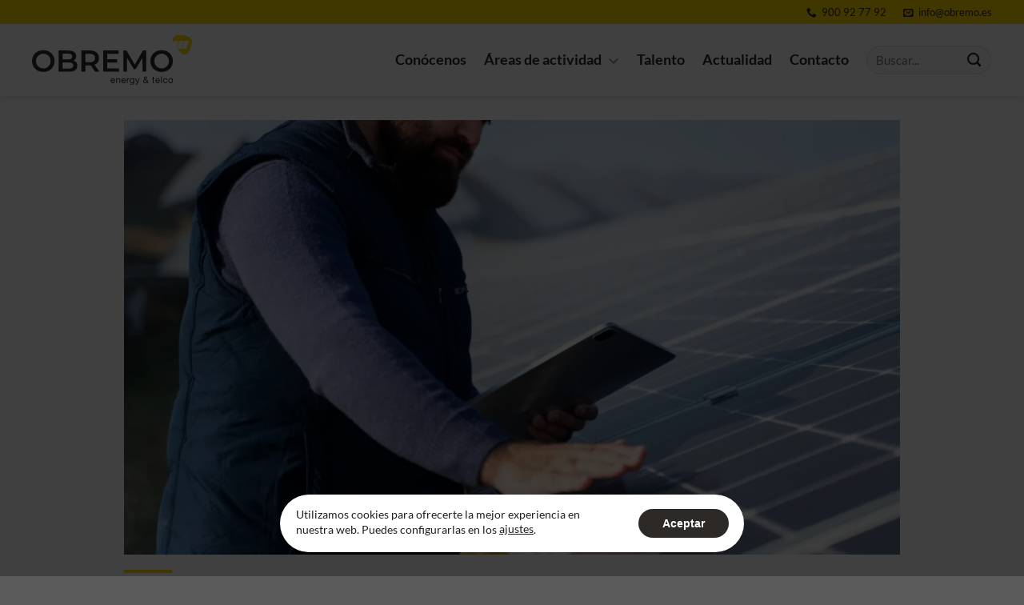

--- FILE ---
content_type: text/css
request_url: https://www.obremo.es/wp-content/themes/digitis/style.css?ver=3.0
body_size: 7744
content:
/*
Theme Name: Digitis
Description: This is a child theme for Flatsome Theme
Author: UX Themes
Template: flatsome
Version: 3.0
*/



/* HEADER */
.header-inner.flex-row.container.logo-left { padding: 0 40px;}
.nav-dark .header-nav.nav>li>a { color: white;}
ul.header-nav.header-nav-main.nav.nav-right > li.nav-icon.has-icon:last-child { margin-left: 80px;}
.has-dropdown .icon-angle-down { font-size: 1.2em; margin-left: 0.4em;}
body.page-template-page-transparent-header-light div#top-bar > .flex-row.container { margin-bottom: -15px; margin-top: 10px;}
div#top-bar li.html.custom { font-size: .9em; margin-right: 16px!important;}
div#top-bar li.html.custom > a { margin: 0 0.7em; font-weight: 400; }
#header.transparent div#top-bar li.html.custom > a { color: rgba(255,255,255,.9);}
#header:not(.transparent) div#top-bar li.html.custom > a { color: #2d2926;}
div#top-bar li.html.custom > a:hover { color: white;}
div#top-bar li.html.custom > a i { margin-right: 6px;}
.header-wrapper:not(.stuck) .flex-col.hide-for-medium.flex-left.flex-grow li.html.custom.html_top_right_text { display: none;}
.header-wrapper .flex-col.hide-for-medium.flex-left.flex-grow li.html.custom.html_top_right_text > a { font-size: 86%; font-weight: initial; margin-right: 15px;}
.header-wrapper .flex-col.hide-for-medium.flex-left.flex-grow li.html.custom.html_top_right_text > a > i { font-size: 100%; margin-right: 8px;}
body.page-template-page-transparent-header-light .header-wrapper:not(.stuck) div#logo{ margin-top: -35px;}
.mobile-sidebar-levels-2 .nav-slide>li>ul.children>li:not(.nav-slide-header) { border-color: rgba(255,255,255,.2);}
.mobile-sidebar-levels-2 .nav-slide>li>ul.children>li:not(.nav-slide-header) > a { color: rgba(255,255,255,.8);}
ul.nav-sidebar img.ux-sidebar-menu-icon { width: 30px; height: 30px; margin-right: 10px!important;}
body.page-template-page-transparent-header-light div#top-bar, #header.transparent div#top-bar { background-color: transparent;}
body.page-template-page-transparent-header-light div#top-bar li.html.custom { color: white;}
.nav-dropdown>li>a { color: #2d2926; font-weight: bold}
.nav-dropdown>li>a:hover {color: #FFD700}
.header-nav-main.nav-line-bottom > li > a:before { background-color: #FFD700!important; width: 30px;}

/* AJUSTES */
h1, h2, h3, h4, h5, h6, .heading-font {line-height: 1.2;}
p.lead, a.lead{ font-size: 1.25em; line-height: 1.4}
ul.lead {font-size: 1.25em;}
body { line-height: 1.5;}
ul li.bullet-checkmark, ul li.bullet-arrow, ul li.bullet-star { border-bottom: none;}
ul li.bullet-checkmark:before, ul li.bullet-arrow:before, ul li.bullet-star:before { color: #FFD700;}
ul.lead li.bullet-arrow:before {font-size: 1em}
.z-i-10 { z-index: 10;}
.z-i--1 {z-index: -1}
.col-sticky > .col-inner { position: sticky; top: 180px;}
.m-auto > .col-inner, .row.m-auto { margin: auto!important;}
.otgs-development-site-front-end { display: none;}
.is-small-s {font-size: .9em}
ul.blue-arrow li.bullet-arrow::before { color: #428ee9;}
ul.check-blue > li { padding-left: 35px;}
.absolute-footer { display: none;}
.check-blue > li.bullet-arrow { padding-bottom: 20px;}
.res-text { font-size: unset!important;}
.no-ls, .no-ls > span { letter-spacing: 0!important;}
.slider-home .banner-layers.container { max-width: 100%;}
.slider-home .text-box.banner-layer { filter: drop-shadow(0px -6px 6px rgba(50, 50, 0, 0.2));}
.slider-home .text-box:before { content: ''; background-color: white; width: 100%; height: 120px; display: block; clip-path: polygon(100% 0%, 0% 100%, 100% 100%); box-shadow: 0 -5px 5px black; filter: drop-shadow(0px -4px 3px rgba(50, 50, 0, 0.5)); transform: translateY(1px);}
.slider-home ol.flickity-page-dots { bottom: 250px; left: calc(50vw - 670px); right: unset;}
.slider-home .flickity-prev-next-button svg.flickity-button-icon { background-color: #ffffff54; border: none; padding: 30%;}
.slider-home .flickity-prev-next-button { opacity: 1; top: 64%;}
.slider-home .flickity-prev-next-button.previous { right: calc(50vw - 610px); left: unset;}
.slider-home .flickity-prev-next-button.next { right: calc(50vw - 665px);}
.cifras-home > h2 { font-weight: 900; color: #FFD700; font-size: 2.7em; margin-bottom: .2em;}
.cifras-home > h2 span.count-up { color: #2D2926;}
.cifras-home > p { text-transform: uppercase; font-style: italic; font-size: 1.3em; line-height: 1.2;}
.section-overlay-gradient .section-bg-overlay { background: linear-gradient(180deg, black, transparent); background-color: unset!important; opacity: .05;}
.banner h1, .banner h2, .banner h3 { font-weight: 700; line-height: initial;}
.banner-servicio-home h3.h1 { font-size: 1.8em;}
.banner-servicio-home .text-box.banner-layer { min-width: 375px;}
.banner-servicio-home .text-box.banner-layer:after, .banner-servicio-home .text-box.banner-layer:before { content: ''; position: absolute; background-size: contain; background-repeat: no-repeat; transition: all .2s}
.banner-servicio-home .text-box.banner-layer:after { width: 75px; height: 75px; bottom: 0; right: 0; background-image: url(/wp-content/uploads/2022/09/triangle-home-service.svg); z-index: 10 }
.banner-servicio-home .text-box.banner-layer:before { width: 27px; height: 27px; bottom: 16px; right: 14px; background-image: url(/wp-content/uploads/2022/09/arrow-home-service.svg); z-index: 11 }
.banner-servicio-home:hover .text-box.banner-layer:after {opacity: 0}
.banner-servicio-home .text-box-content.text, .banner-servicio-home .text-box-content .text-inner {transition:all .2s}
.banner-servicio-home:hover .text-box-content.text { background-color: #2D2926!important;}
.banner-servicio-home:hover .text-box-content .text-inner * { color: white;}
.banner-servicio-home .banner-layers > .text-box > .text-box-content { min-height: 330px; display: flex; align-items: center;}
html:not(#ux-builder) .banner-servicio-home .text-box.banner-layer {pointer-events: none}
.banner-servicio-home { min-height: 500px;}
.bg-yellow { background-color: #FFD700; display: inline-block; width: auto; padding: 0 3px;}
.no-divider .is-divider { display: none;}
.col.post-item h5.post-title.is-large { font-size: 1.3em;}
.col.post-item .post-meta.is-small.op-8 {margin: 0.6em 0; font-size: 1em; font-style: italic; font-weight: bold; text-transform: uppercase; opacity: .5;}
.section.section-footer-2:before { content: ''; width: 56%; position: absolute; height: 100%; background-color: #FFD700; z-index: 1; clip-path: polygon(0 0, 100% 0, 75% 100%, 0% 100%);}
.section.section-footer-2 > .bg.section-bg { width: 70%; transform: translateX(50%);}
ul.links-footer > li { list-style: none; margin-left: 0; display: inline-block; margin-right: 1em; margin-bottom: 0;}
ul.links-footer > li > a { color: #222;}
footer#footer a.icon.button.circle { color: #222;}
footer#footer a.icon.button.circle:hover { color: #222!important;}
footer#footer a.icon.button.circle:hover > i { color: #FFD700!important;}
.dark ul.links-footer > li > a { color: #fff;}
.bg-yellow-split > * { background-color: #FFD700;}
.bg-yellow-split > *:first-child { padding-left: 0.15em;}
.bg-yellow-split > *:last-child { padding-right: 0.15em;}
.bg-yellow-split > strong { padding-right: 10px; margin-right: -8px;}
.accordion-title.active { color: initial!important; background-color: transparent; border-color: initial!important;}
.accordion-title { padding: 0.6em 2.3em 0.6em 0; border-color: initial;}
.accordion-item:not(.not-xl) .accordion-title { font-size: 130%;}
.accordion .toggle { left: auto; right: 0;}
.accordion-inner { padding: 1em 0em;}
a.button.primary:not(.is-outline):not(.is-underline):not(.is-link) { color: #2d2926;}
.button, button, input[type=submit], input[type=reset], input[type=button] { padding: 0 2em; letter-spacing: 0}
.italic-button { font-style: italic;}
.mask-angled-large { -webkit-clip-path: polygon(0 calc(0% + 110px), 100% 0, 100% 100%, 0 100%); clip-path: polygon(0 calc(0% + 110px), 100% 0, 100% 100%, 0 100%);}
.slider-logos .flickity-slider > .ux-logo { margin: 0 20px;}
.slider-logos .flickity-slider { display: flex;}
.slider-logos .flickity-viewport { min-height: 110px;}
html:not([ng-app="uxBuilder"]) .clicable .text-box {pointer-events: none}
.stack.stack-3 { flex-flow: row wrap;}
.stack.stack-3 > div { max-width: 33.333%; flex-basis: 33.333%;padding: 0 15px 40px;}
.stack.stack-3.cifras-teleco > div:nth-child(1), .stack.stack-3.cifras-teleco > div:nth-child(2), .stack.stack-3.cifras-teleco > div:nth-child(3), .stack.stack-3.cifras-teleco > div:nth-child(4) { max-width: 25%; flex-basis: 25%;}
.title-section { letter-spacing: .08em; text-transform: uppercase; font-weight: 900;}
.icon-box-illustration-support .icon-box-text { margin-left: 2em; padding: 15px!important; border: 2px solid; border-radius: 15px; position: relative}
.icon-box-illustration-support .icon-box-text:after { content: ''; position: absolute; width: 30px; height: 30px; background-image: url(/wp-content/uploads/2022/11/arrow-left-.svg); background-repeat: no-repeat; top: 30px; left: -20px;background-size: contain;}
.rosco-img-1 { transition: all .5s ease; z-index: 2;}
.ilustracion-rosco:hover .rosco-img-1 { opacity: 0;}
.rosco-img-2 { transition: all .5s ease; position: absolute; top: 0; z-index: -1; left: 0px; max-width: 100%; max-height: 100%; opacity: 0}
.ilustracion-rosco:hover .rosco-img-2 { opacity: 1;}
b, strong { font-weight: 900;}
a.close-accordion { display: block; text-align: center; background-color: #f3f3f3; padding: 0.8em 1.6em; color: #2d2926; position: relative; max-width: 300px; margin: 10px auto -1.5em; border-radius: 50px; text-transform: uppercase; cursor: pointer;transition: all .2s;}
a.close-accordion:after { content: ''; width: 16px; height: 16px; background-image: url(/wp-content/uploads/2022/12/boton-cerrar-superior.svg); background-size: contain; background-repeat: no-repeat; position: absolute; right: 20px; top:20px}
a.close-accordion:hover { color: #2d2926; background-color: #e1dfdf;}
ul ul, ul ol, ol ol, ol ul { margin: 1em 0 1em 1em;}
.black {color:#2d2926}
.social-icons.follow-icons { display: flex;}
.social-icons.follow-icons > a.icon.button { display: inline-block;}
.social-icons.follow-icons > a.icon.button.linkedin { order: 0;}
.social-icons.follow-icons > a.icon.button.twitter { order: 1;}
.social-icons.follow-icons > a.icon.button.facebook { order: 2;}
.social-icons.follow-icons > a.icon.button.instagram { order: 3;}
a.button.icon-yellow > i { color: rgb(255 214 1); font-size: 200%;}
.autocomplete-suggestions { font-size: 95%;}
.autocomplete-suggestions .search-name { line-height: 1.4;}
.live-search-results.text-left.z-top { margin-left: -200px;}
body.search.search-results .shade.shade-top.hide-for-sticky.fill { display: none;}
body.search.search-results img.header_logo.header-logo { display: block!important;}
body.search.search-results img.header-logo-dark { display: none!important;}
body.search.search-results input#s { background-color: rgba(0,0,0,.03); border-color: rgba(0,0,0,.09); color: #333!important;}
body.search.search-results .form-flat .button.icon { color: black !important;}









/* TIMELINE */ 
.timeline-graf {padding:10px 10px 40px 10px;}
body .timeline-img  {width:2600px; max-width:2600px; }
body .mCSB_buttonLeft, body .mCSB_buttonRight { background-size: contain; opacity: 1!important; background-position: center!important; width: 30px!important; height: 30px!important; top: -188px!important;}
body .mCSB_buttonLeft { left: -40px!important; transform: rotate(180deg);}
body .mCSB_buttonRight { right: -40px!important; left: unset!important;}
.mCSB_draggerContainer { background-color: #535050; max-height: 2px;}
.mCSB_dragger_bar { margin-top: -2px!important; background-color: #676767!important; border-radius: 0!important;}
.mCSB_draggerRail { display: none;}
/*body .mCSB_draggerContainer {opacity:0}*/







/* BLOG */
ul#menu-menu-categorias-blog { display: flex; justify-content: center; gap: 2em; list-style: none;}
ul#menu-menu-categorias-blog > li { margin-left: 0; font-style: italic; font-size: 1.1em;}
ul#menu-menu-categorias-blog > li > a { color: #2D2926;}
div#content.blog-wrapper.blog-archive.page-wrapper .row.large-columns-2 .col.post-item:first-child { max-width: 100%; flex-basis: 100%;}
div#content.blog-wrapper.blog-archive.page-wrapper p.from_the_blog_excerpt { display: none;}
.box-blog-post .is-divider { height: 4px; max-width: 50px; background-color: #FFD700;}
.col.post-item a:hover { color: initial;}
.col.post-item p.cat-label.is-xxsmall.op-7.uppercase { font-size: .8em; font-weight: bold; opacity: .5; margin-bottom: 0.6em;}
div#content.blog-wrapper.blog-archive.page-wrapper .box-text-inner { display: flex; flex-direction: column;}
div#content.blog-wrapper.blog-archive.page-wrapper .box-text-inner .is-divider { order: -1; margin-bottom: 1em;max-width: 60px;}
.blog-wrapper.blog-single .entry-header-text a { color: #2d2926;}
.blog-wrapper.blog-single .entry-header-text a:hover { color: #716b67;}
.blog-wrapper.blog-single .entry-header-text span.meta-author { pointer-events: none;}


/* TAMAÑOS TEXTOS */
.hero-home h1 { font-size: 4rem; margin-bottom: 25px;}
.hero-home p.lead {font-size: 1.8rem; letter-spacing: .01em;}
.h1-size {font-size: 4em; line-height: 1;}
.h2-size-l {font-size: 3.3rem;}
.h2-size {font-size: 2.7rem;}
.h3-size-l {font-size: 2.3rem;}
.h3-size {font-size: 2rem;}
.h4-size {font-size: 1.7rem;}
.h5-size {font-size: 1.4rem;}
.banner h1 { font-size: 1.8em;}




/*IMAGENES EN TEXTO */
img.img-text-iot { clip-path: circle(0%); transition: 1.8s cubic-bezier(0.25,1,0.5,1);}
img.img-text-iot:nth-of-type(2) {transition-delay: .5s}
img.img-text-iot:nth-of-type(3) {transition-delay: 1s}
img.img-text-iot:nth-of-type(4) {transition-delay: 1.5s}
img.img-text-iot:nth-of-type(5) {transition-delay: 2s}
img.img-text-iot:nth-of-type(6) {transition-delay: 2.5s}
img.img-text-iot:nth-of-type(7) {transition-delay: 3s}
.col[data-animated="true"] img.img-text-iot {clip-path: circle(50%);}





/* BOTONES */
a.button.reveal-icon { min-height: 50px; line-height: 2.7; padding: 0 2em 0 3.6em; border: none;}
a.button.reveal-icon::before { content: ''; width: 50px; height: 100%; display: block; position: absolute; border-radius: 50px; left: 0; transition: width .8s cubic-bezier(.86,0,.07,1),background-color 2s cubic-bezier(.86,0,.07,1),box-shadow 2s cubic-bezier(.86,0,.07,1); /* width: 100%; */ z-index: 0; mix-blend-mode: lighten; bottom: 0;}
a.button.reveal-icon.primary::before { background-color: #4e4c4c;}
a.button.reveal-icon.secondary::before {background-color: #3B7AC9;}
a.button.secondary.reveal-icon { background-color: #407ec947;}
a.button.reveal-icon:hover::before, a.button.is-small.reveal-icon:hover::before { width: 100%;}
a.button.reveal-icon i { position: absolute; top: 50%; transform: translateY(-50%); left: 20px;opacity: 1; transition: .5s ease}
a.button.reveal-icon:hover i {left:25px}
.reveal-icon i+span { transform: unset;}
.button.reveal-icon:hover { box-shadow: none;}
a.button.is-small.reveal-icon { min-height: 42px;}
a.button.is-small.reveal-icon::before { height: 42px; width: 42px; top: 0;}
a.button.is-small.reveal-icon i { left: 16px;}
.btn-anim:before { content: ""; position: absolute; top: -2px; left: -15px; display: block; border-radius: 28px; background: rgba(255, 215, 0, 0.4); width: 46px; height: 46px; transition: all 0.3s ease; z-index: 0; mix-blend-mode: darken;}
.btn-anim.is-large:before { width: 52px; height: 52px;}
.btn-anim.is-larger:before { width: 60px; height: 60px;}
.btn-anim:hover:before { width: calc(100% + 36px); background: rgba(255, 215, 0, 0.7);}
.btn-anim i.icon-angle-right { transition: .2s;}
.btn-anim:hover i.icon-angle-right { transform: translateX(4px);}
a.button.light { font-weight: 400;}
a.button.left-button { display: flex; align-items: end; justify-content: space-between;}
a.button.yellow-hover:hover {color: #ebc600}
a.button.yellow-hover {transition: all .2s}

/* FLYOUT */
.flyout-close-button, .flyout-edit-button { margin: 30px!important; border-radius: 50%; background: #C21B36; width: 50px; height: 50px; display: flex; align-items: center; justify-content: center;}
.flyout-close-button svg, .flyout-edit-button svg {fill:black; width: 18px!important;  height: 18px!important;}
div#flyout-content-id-952 {height: 100vh; bottom: -100vh;}
.flyout-trigger-id-952.flyout-trigger.trigger-bottom.trigger-image {bottom: 20px; border-radius: 50%; background: #C21B36; padding: 15px; right: 20px; box-shadow:0 3px 6px rgba(0,0,0,0.16); left: unset!important;}
.flyout-trigger-id-952.flyout-trigger.trigger-bottom.trigger-image:hover {opacity:.8}
.flyout-trigger-id-952.flyout-trigger.trigger-bottom.trigger-image img {width: 40px; height:40px}
.flyout-content.slide { padding: 0;}
.ayuda-section .section-content { height: 100%; display: flex; flex-direction: column; justify-content: space-between; padding: 30px 0;}
.col.padding-base > .col-inner, .padding-base-div{ padding: 25px}
.icon-boton { padding-top: 4em;}
.icon-boton .icon-box-img { margin-bottom: 1.5em;}





/* WPML */

ul:not(.nav-sidebar) > .menu-item.wpml-ls-item { background-color: #ffffff2b; margin: 0;}
ul:not(.nav-sidebar) > .menu-item.wpml-ls-item:hover { background-color: #ffffff47;}
ul:not(.nav-sidebar) > .menu-item.wpml-ls-item.wpml-ls-current-language { background-color: #ffffffe6;}
ul:not(.nav-sidebar) > .menu-item.wpml-ls-item:not(:last-child){ border-radius: 50px 0 0 50px; padding-left: 3px; margin-left: 15px;}
ul:not(.nav-sidebar) > .menu-item.wpml-ls-item:last-child { border-radius: 0 50px 50px 0; padding-right: 3px;}
ul:not(.nav-sidebar) > .menu-item.wpml-ls-item > a { font-size: .9em; line-height: unset!important; margin: 0 0.7em; padding: 5px 0;}
ul:not(.nav-sidebar) > .menu-item.wpml-ls-item:not(.wpml-ls-current-language) > a { font-weight: 400;}
ul:not(.nav-sidebar) > .menu-item.wpml-ls-item.wpml-ls-current-language > a { color: #2d2926;}
#header:not(.transparent) ul:not(.nav-sidebar) > .menu-item.wpml-ls-item.wpml-ls-current-language { background-color: #ffd700;}
#header:not(.transparent) ul:not(.nav-sidebar) > .menu-item.wpml-ls-item:not(.wpml-ls-current-language) { background-color: #ffd70059;}ul.nav-sidebar li.wpml-ls-item-es {width: 50%; margin-left: 0;}
ul.nav-sidebar li.wpml-ls-item-en { margin: -51px 0 0 50%; width: 50%;}
ul.nav-sidebar > li.menu-item:not(.wpml-ls-item) { font-size: 115%;}
ul.nav-sidebar { align-items: flex-start;}
ul.nav-sidebar li.wpml-ls-item > a { padding-left: 0!important; justify-content: center;}
ul.nav-sidebar .menu-item.wpml-ls-item.wpml-ls-current-language { background-color: #ffffff26;}



/* COOKIES */



#moove_gdpr_cookie_info_bar.moove-gdpr-light-scheme { min-height: 100vh!important; display: flex; justify-content: center; align-items: flex-end; border-top: none!important; background-color: #000000bf!important; padding-bottom: 30px;}
#moove_gdpr_cookie_info_bar .moove-gdpr-info-bar-container { padding: 15px 15px 15px 20px!important; width: 100%; display: flex!important; align-items: center; background-color: white; max-width: 580px; bottom: 10px; border-radius: 55px;}
.moove-gdpr-info-bar-content { padding: 0!important;}
button.mgbutton.moove-gdpr-infobar-allow-all.gdpr-fbo-0 { font-family: 'Montserrat', sans-serif!important; font-weight: bold!important;}
aside#moove_gdpr_cookie_info_bar img { width: 50px; -webkit-animation: cookie-rotate 2.6s ease-in-out; -webkit-animation-iteration-count: infinite;}
.moove-gdpr-cookie-notice { display: flex; align-items: center;}
.moove-gdpr-cookie-notice > p:first-child { margin-right: 1em!important;}
#moove_gdpr_cookie_info_bar .moove-gdpr-info-bar-container .moove-gdpr-info-bar-content .moove-gdpr-button-holder { padding-left: 1em!important;}
.moove-gdpr-cookie-notice > p:last-child { font-size: .8em!important;}
button.change-settings-button { margin: 0; min-height: unset; margin-bottom: 5px;}



/* FORMS */

.dark input[type='email'], .dark input[type='date'], .dark input[type='number'], .dark input[type='text'], .dark input[type='tel'], .dark input[type='url'], .dark input[type='password'], .dark textarea, .dark select, .dark .select-resize-ghost, .dark .select2-container .select2-choice, .dark .select2-container .select2-selection { background-color: #ffffff1c; border: none;    color: white;}

input[type='email'], input[type='date'], input[type='number'], input[type='text'], input[type='tel'], input[type='url'], input[type='password'], textarea, select, .select-resize-ghost, .select2-container .select2-choice, .select2-container .select2-selection { border-radius: 0px; box-shadow: none;padding: 8px 0!important;font-size: 1em!important; border-width: 0 0 2px 0; border-color: #2D2926;}

input[type=email]:focus, input[type=number]:focus, input[type=tel]:focus, input[type=text]:focus, input[type=password]:focus, textarea:focus, select:focus { box-shadow: none; background-color: #ffffff47;}
.dark .gform_body ::placeholder { color: white;}
.gfield_consent_label { font-weight: 400;}
input.gform_button { border-radius: 50px; padding: 0 3em; font-family: 'Montserrat', sans-serif;}
p.gform_required_legend { display: none;}
form#gform_1 .gform_footer.top_label { justify-content: end;}
input#gform_submit_button_1 { margin-right: 0; color: #2d2926; text-transform: unset; letter-spacing: 0;}
label.gfield_consent_label > a { color: #222; text-decoration: underline;}



/* ANIMACIONES */
.divider-anim .divider {width: 0; transition: 1.8s cubic-bezier(0.25,1,0.5,1);}
.col.divider-anim[data-animated="true"]  .divider{width: 66%;}
[data-animate=flipInY], .slider [data-animate=flipInY], [data-animate=flipInX], .slider [data-animate=flipInX] { -webkit-transform: unset; transform: unset;}
[data-animate=flipInX] {opacity:1!important}
.delay-05s { transition-delay: .5s;}
.delay-1s { transition-delay: 1s;}
@keyframes looped_rotate{0%{transform:rotate(0deg);}100%{transform:rotate(360deg);}}
@keyframes scrolling-text-animation{from{transform:translateX(-20%) translateZ(0)}to{transform:translateX(-500%) translateZ(0)}}
@-webkit-keyframes cookie-rotate { 0% {transform: rotate(0deg);} 60% {transform: rotate(360deg);} 100% {transform: rotate(360deg);}}
@keyframes animation-button-before {0% {width: 50px} 50% {width: 100%} 100% {width: 50px}}
a.button.reveal-icon[data-scroll="in"]:before {animation: animation-button-before 2s cubic-bezier(.86,0,.07,1); animation-delay: .5s }
.banner-animado .banner-bg.fill{height:0!important; transition: height 1.5s ease-in-out}
.col[data-animated="true"] .banner-animado .banner-bg.fill {height: 120%!important;}

/* Animacion texto v1 */
.op-0:not(.anim-2) {opacity: 0}
.splitting[data-scroll=out]:not(.anim-2) .char, form#gform_1[data-scroll=out] .gfield, .timeline h3[data-scroll=out], .content-caracteristicas-prod h3[data-scroll=out], h1.product-title[data-scroll=out], .product-short-description > p[data-scroll=out] {
  opacity: 0.1;
  transform: translateY(0.25em);
}
.splitting[data-scroll=in]:not(.anim-2) .char, form#gform_1[data-scroll=in] .gfield, .timeline h3[data-scroll=in], .content-caracteristicas-prod h3[data-scroll=in], h1.product-title[data-scroll=in], .product-short-description > p[data-scroll=in] {
  transition: transform 0.3s cubic-bezier(0.3, 0, 0.3, 1), opacity 0.3s linear;
  transition-delay: calc( 20ms * var(--char-index) + 500ms );
}
form#gform_1 .gfield:nth-child(2), li.bullet-arrow:nth-child(2), .timeline .flickity-slider > .row:nth-child(2) h3 {transition-delay: .1s}
form#gform_1 .gfield:nth-child(3), li.bullet-arrow:nth-child(3), .timeline .flickity-slider > .row:nth-child(3) h3 {transition-delay: .2s}
form#gform_1 .gfield:nth-child(4), li.bullet-arrow:nth-child(4), .timeline .flickity-slider > .row:nth-child(4) h3 {transition-delay: .3s}
form#gform_1 .gfield:nth-child(5), li.bullet-arrow:nth-child(5), .timeline .flickity-slider > .row:nth-child(5) h3 {transition-delay: .4s}
form#gform_1 .gfield:nth-child(6), li.bullet-arrow:nth-child(6), .timeline .flickity-slider > .row:nth-child(6) h3 {transition-delay: .5s}
form#gform_1 .gfield:nth-child(7), li.bullet-arrow:nth-child(7), .timeline .flickity-slider > .row:nth-child(7) h3 {transition-delay: .6s}
form#gform_1 .gfield:nth-child(8), li.bullet-arrow:nth-child(8), .timeline .flickity-slider > .row:nth-child(8) h3 {transition-delay: .7s}
form#gform_1 .gfield:nth-child(9), li.bullet-arrow:nth-child(9), .timeline .flickity-slider > .row:nth-child(9) h3 {transition-delay: .8s}

/* Animacion texto v2 */
.anim-2.splitting[data-scroll=in] .char {
  animation: slide-in-char 1s cubic-bezier(.5, 0, .5, 1) both;
  animation-delay: calc(3ms * var(--char-index) + 500ms );
}
.anim-2.slow.splitting[data-scroll=in] .char { animation-delay: calc(20ms * var(--char-index) + 1000ms );}
.anim-2.intermediate.splitting[data-scroll=in] .char { animation-delay: calc(10ms * var(--char-index) + 500ms );}

.anim-2.splitting[data-scroll=out] .char {
    opacity: 0
} 
@keyframes slide-in-char { from { transform: translateY(1.5em); opacity: 0; }}


/* Animacion BLOCKS */
.text--blocks[data-scroll='out'] .char {
  visibility: hidden;
}
.text--blocks[data-scroll='in'] {
  overflow: hidden;
  position: relative;
}
.text--blocks[data-scroll='in'] .char {
  transition-delay: 0.5s;
}
.text--blocks[data-scroll='in']:after {
  content: '';
  height: 100%;
  width: 100%;
  position: absolute;
  top: 0;
  right: 0;
  bottom: 0;
  left: 0;
  background: #FFD700;
  -webkit-animation: block 1.2s 0.25s both;
          animation: block 1.2s 0.25s both;
}
@-webkit-keyframes block {
  0% {
    transform: translate(-110%, 0);
  }
  45%, 55% {
    transform: translate(0, 0);
  }
  100% {
    transform: translate(110%, 0);
  }
}
@keyframes block {
  0% {
    transform: translate(-110%, 0);
  }
  45%, 55% {
    transform: translate(0, 0);
  }
  100% {
    transform: translate(110%, 0);
  }
}

.text--blocks {
    display: inline-block;
    width: auto;
}




/* ANIMACIONES SVG */

/* OPACITY */
@-webkit-keyframes opacity-anim{ 0%{ opacity:1;} 50%{ opacity:0; }100%{opacity:1;}}
@-moz-keyframes opacity-anim{ 0%{ opacity:1;} 50%{ opacity:0; }100%{opacity:1;}}
@-o-keyframes opacity-anim{ 0%{ opacity:1;} 50%{ opacity:0; }100%{opacity:1;}}
@-ms-keyframes opacity-anim{ 0%{ opacity:1;} 50%{ opacity:0; }100%{opacity:1;}}
@keyframes opacity-anim{ 0%{ opacity:1;} 50%{ opacity:0; }100%{opacity:1;}}

.animation-opacity {  -webkit-animation:2s opacity-anim infinite linear; -moz-animation:2s opacity-anim infinite linear; -o-animation:2s opacity-anim infinite linear; -ms-animation:2s opacity-anim infinite linear; animation:2s opacity-anim infinite linear;}

/* UP & DOWN */
@-webkit-keyframes up-down{ 0%{ transform: translateY(0);} 50%{ transform: translateY(8px); }100%{transform: translateY(0);}}
@-moz-keyframes up-down{ 0%{ transform: translateY(0);} 50%{ transform: translateY(8px); }100%{transform: translateY(0);}}
@-o-keyframes up-down{ 0%{ transform: translateY(0);} 50%{ transform: translateY(8px); }100%{transform: translateY(0);}}
@-ms-keyframes up-down{ 0%{ transform: translateY(0);} 50%{ transform: translateY(8px); }100%{transform: translateY(0);}}
@keyframes up-down{ 0%{ transform: translateY(0);} 50%{ transform: translateY(8px); }100%{transform: translateY(0);}}

.animation-up-down {  -webkit-animation:2s up-down infinite linear; -moz-animation:2s up-down infinite linear; -o-animation:2s up-down infinite linear; -ms-animation:2s up-down infinite linear; animation:2s up-down infinite linear;}


/* ROTATE */
@-webkit-keyframes rotate-anim{ from { transform: rotate(0deg); } to { transform: rotate(360deg); }}
@-moz-keyframes rotate-anim{ from { transform: rotate(0deg); } to { transform: rotate(360deg); }}
@-o-keyframes rotate-anim{ from { transform: rotate(0deg); } to { transform: rotate(360deg); }}
@-ms-keyframes rotate-anim{ from { transform: rotate(0deg); } to { transform: rotate(360deg); }}
@keyframes rotate-anim{ from { transform: rotate(0deg); } to { transform: rotate(360deg); }}

.animation-rotate { -webkit-animation:4s rotate-anim infinite linear; -moz-animation:4s rotate-anim infinite linear; -o-animation:4s rotate-anim infinite linear; -ms-animation:4s rotate-anim infinite linear; animation:4s rotate-anim infinite linear; transform-origin: center; transform-box: fill-box;}


/* ROTATE ANTENA */
@-webkit-keyframes rotate-antena-anim{ 0% { transform: rotate(0deg) } 50% { transform: rotate(50deg) } 100% { transform: rotate(0deg) }}
@-moz-keyframes rotate-antena-anim{ 0% { transform: rotate(0deg) } 50% { transform: rotate(50deg) } 100% { transform: rotate(0deg) }}
@-o-keyframes rotate-antena-anim{ 0% { transform: rotate(0deg) } 50% { transform: rotate(50deg) } 100% { transform: rotate(0deg) }}
@-ms-keyframes rotate-antena-anim{ 0% { transform: rotate(0deg) } 50% { transform: rotate(50deg) } 100% { transform: rotate(0deg) }}
@keyframes rotate-antena-anim{ 0% { transform: rotate(0deg) } 50% { transform: rotate(50deg) } 100% { transform: rotate(0deg) }}

.animation-antena-rotate { -webkit-animation:4s rotate-antena-anim infinite linear; -moz-animation:4s rotate-antena-anim infinite linear; -o-animation:4s rotate-antena-anim infinite linear; -ms-animation:4s rotate-antena-anim infinite linear; animation:4s rotate-antena-anim infinite linear; transform-origin: center; transform-box: fill-box;}



/* OPACITY STEPS */
@-webkit-keyframes opacity-anim-1 { 0% { opacity: 1 } 50%, 100% { opacity: .3 }}
@-moz-keyframes opacity-anim-1 { 0% { opacity: 1 } 50%, 100% { opacity: .3 }}
@-o-keyframes opacity-anim-1 { 0% { opacity: 1 } 50%, 100% { opacity: .3 }}
@-ms-keyframes opacity-anim-1 { 0% { opacity: 1 } 50%, 100% { opacity: .3 }}
@keyframes opacity-anim-1 { 0% { opacity: 1 } 50%, 100% { opacity: .3 }}

@-webkit-keyframes opacity-anim-2 { 50% { opacity: 1 } 0%, 100% { opacity: .3 }}
@-moz-keyframes opacity-anim-2 { 50% { opacity: 1 } 0%, 100% { opacity: .3 }}
@-o-keyframes opacity-anim-2 { 50% { opacity: 1 } 0%, 100% { opacity: .3 }}
@-ms-keyframes opacity-anim-2 { 50% { opacity: 1 } 0%, 100% { opacity: .3 }}
@keyframes opacity-anim-2 { 50% { opacity: 1 } 0%, 100% { opacity: .3 }}

@-webkit-keyframes opacity-anim-3 { 100% { opacity: 1 } 0%, 50% { opacity: .3 }}
@-moz-keyframes opacity-anim-3 { 100% { opacity: 1 } 0%, 50% { opacity: .3 }}
@-o-keyframes opacity-anim-3 { 100% { opacity: 1 } 0%, 50% { opacity: .3 }}
@-ms-keyframes opacity-anim-3 { 100% { opacity: 1 } 0%, 50% { opacity: .3 }}
@keyframes opacity-anim-3 { 100% { opacity: 1 } 0%, 50% { opacity: .3 }}

.animation-opacity-1 { animation:2s opacity-anim-1 infinite linear;}
.animation-opacity-2 { animation:2s opacity-anim-2 infinite linear;}
.animation-opacity-3 { animation:2s opacity-anim-3 infinite linear;}


/* Animaciones mapa delegaciones */
.mapa-delegaciones path.path-obremo { transition: opacity 1s}
.col-mapa-delegaciones[data-scroll="out"] .mapa-delegaciones path.path-obremo { opacity: 0;}
.col-mapa-delegaciones[data-scroll="in"] .mapa-delegaciones path.path-obremo { opacity: 1;}


/* PC Portátil mediano */
@media only screen and (max-width: 1366px) {
    
    .container-width, .full-width .ubermenu-nav, .container, body .row { max-width: 1300px;}
    body { font-size: 108%;}
    .hero-home h1 { font-size: 3.6rem;}
    .hero-home p.lead { font-size: 1.7rem;}
    .h1-size {font-size: 3.5em;}
    .h2-size-l { font-size: 3.1rem;}
    .h2-size { font-size: 2.5rem;}
    .h3-size-l {font-size: 2.1rem;}
    .h3-size { font-size: 1.8rem;}
    .h4-size {font-size: 1.5rem;}
    .h5-size {font-size: 1.2rem;}
    p.lead, a.lead, ul.lead { font-size: 1.2em;}
    .slider-home .text-box:before {height: 100px}
    .slider-home ol.flickity-page-dots { left: calc(50vw - 645px); bottom: 210px;}
    .slider-home .flickity-prev-next-button { top: 54%;}
    .slider-home .flickity-prev-next-button.next { right: calc(50vw - 643px);}
    .slider-home .flickity-prev-next-button.previous { right: calc(50vw - 590px);}
    .megamenu-areas .icon-box-img { width: 80px!important;}
    .megamenu-areas h5 { font-size: 85%;}
    .mask-angled-large { -webkit-clip-path: polygon(0 calc(0% + 95px), 100% 0, 100% 100%, 0 100%); clip-path: polygon(0 calc(0% + 95px), 100% 0, 100% 100%, 0 100%);}
    .slider-home { margin-bottom: -230px!important;}
}




/* PC Portátil pequeño */
@media only screen and (max-width: 1290px) {
    
    .container-width, .full-width .ubermenu-nav, .container, body .row { max-width: 1200px;}
    body { font-size: 105%;}
    .hero-home h1 { font-size: 3.5rem;}
    .hero-home p.lead { font-size: 1.6rem;}
    .h1-size {font-size: 3.3em;}
    .h2-size-l { font-size: 3rem;}
    .h2-size { font-size: 2.5rem;}
    .h3-size-l {font-size: 2rem;}
    .h3-size { font-size: 1.7rem;}
    .h4-size {font-size: 1.4rem;}
    .h5-size {font-size: 1.15rem;}
    p.lead, a.lead, ul.lead { font-size: 1.18em;}
    .slider-home .text-box:before {height: 90px}
    .slider-home .flickity-prev-next-button.next{ right: calc(50vw - 598px);}
    .slider-home .flickity-prev-next-button.previous { right: calc(50vw - 547px);}
    .slider-home ol.flickity-page-dots { left: calc(50vw - 605px);}
    .mask-angled-large { -webkit-clip-path: polygon(0 calc(0% + 90px), 100% 0, 100% 100%, 0 100%); clip-path: polygon(0 calc(0% + 90px), 100% 0, 100% 100%, 0 100%);}
    
}


/* Tablet */
@media (max-width: 849px) {
    
    .h1-size {font-size: 2.8em;}
    .is-full-height { height: auto;}
    .no-br-tablet br { display: none;}
    .header-wrapper:not(.stuck) div#logo { margin-top: inherit!important;}
    .slider-home .text-box:before {height: 70px}
    .slider-home .flickity-prev-next-button.previous { right: 10%;}
    .slider-home .flickity-prev-next-button.next { right: 4%;}
    .slider-home .flickity-prev-next-button { top: 77%;}
    .slider-home ol.flickity-page-dots { left: 5%;}
    .banner-servicio-home .text-box.banner-layer { min-width: unset;}
    .banner-servicio-home { min-height: unset;}
    .mask-angled-large { -webkit-clip-path: polygon(0 calc(0% + 70px), 100% 0, 100% 100%, 0 100%); clip-path: polygon(0 calc(0% + 70px), 100% 0, 100% 100%, 0 100%);}
    .banner-servicio-home .banner-layers > .text-box > .text-box-content { min-height: 300px;}
    .cifras-home > h2 { font-size: 2.2em;}
    .cifras-home > p { font-size: 1.15em;}
    .row-align-center-tablet { justify-content: center!important;}
    body .timeline-img { width: 2100px; max-width: 2100px;}
    .sidebar-menu .nav > li > a { color: #232323;}
    .sidebar-menu li.html.custom.html_topbar_left { display: block;}
    .sidebar-menu li.html.custom.html_topbar_left > a { padding-left: 0; font-size: 1em;}
    .sidebar-menu li.html.custom.html_topbar_left > a > i { margin-right: 10px;}
    .sidebar-menu .social-icons.follow-icons > a { color: #222; border: 2px solid #222; border-radius: 50%; height: 40px; min-width: 40px; font-size: 20px; padding: 5px; margin-left: 0; display: flex; align-items: center; justify-content: center;}
    
}


/* Movil */
@media (max-width: 549px) {
    
    .header-inner.flex-row.container.logo-left { padding: 0 15px;}
    .hero-home h1 { font-size: 2.1rem;}
    .hero-home p.lead { font-size: 1.4rem;}
    .hero-home p.lead { font-size: 1.4rem;}
    .h1-size {font-size: 2.8em;}
    .h2-size-l { font-size: 2.5rem;}
    .h2-size { font-size: 2.1rem;}
    .h3-size-l {font-size: 1.7rem;}
    .h3-size { font-size: 1.4rem;}
    .h4-size {font-size: 1.2rem;}
    .h5-size {font-size: 1.1rem;}
    p.lead, a.lead, ul.lead { font-size: 1.15em;}
    .hero-case h1 { font-size: 2.5em;}
    .hero-case h2 { font-size: 1.8em;}
    .banner h1 { font-size: 1.4em;}
    .slider-home .text-box:before {height: 40px}
    .slider-home ol.flickity-page-dots { bottom: 190px; transform: scale(.8); left: 3%;}
    .banner-servicio-home .banner-bg > .is-border { border-width: 0!important}
    .section.section-footer-2:before { width: 100%; height: 75%; top: 0; clip-path: polygon(0 0, 100% 0, 100% 80%, 0% 100%);}
    .section.section-footer-2 > .bg.section-bg { width: 100%; transform: unset;}
    .no-br-mobile br { display: none;}
    .stack-mobile { overflow: scroll; flex-flow: nowrap; width: calc(100% + 15px); padding-right: 15px; padding-bottom: 14px}
    .cifras-home > h2 { font-size: 2em;}
    .cifras-home > p { font-size: 1em;}
    .cifras-home br { display:none}
    .stack-mobile::-webkit-scrollbar { height: 4px; width: 0px; background: #d4d4d4;}
    .stack-mobile::-webkit-scrollbar-thumb:horizontal { background: #2d2926; border-radius: 0;}
    .mask-angled-large { -webkit-clip-path: polygon(0 calc(0% + 40px), 100% 0, 100% 100%, 0 100%); clip-path: polygon(0 calc(0% + 40px), 100% 0, 100% 100%, 0 100%);}
    .slider-home { margin-bottom: -170px!important;}
    .banner-servicio-home .banner-layers > .text-box > .text-box-content { min-height: unset;}
    .center-mobile > .col-inner {text-align: center}
    .left-mobile > .col-inner {text-align: left}
    .center-mobile > .col-inner > .img {margin:auto}
    .left-mobile > .col-inner > .img {margin-left:0}
    .stack.stack-3 { flex-flow: unset;}
    .stack.stack-3 > div { max-width: unset; flex-basis: unset; padding: 0;}
    .icon-box-illustration-support .icon-box-img { max-width: 80px;}
    .icon-box-illustration-support { align-items: flex-start!important;}
    .icon-box-mobile-60 .icon-box-img { max-width: 60px;}
    .icon-box-mobile-80 .icon-box-img { max-width: 80px;}
    span.mobile-is-small { font-size: .8em;}
    body .timeline-img { width: 1500px; max-width: 1500px;}
    .timeline-graf { padding: 10px 0px 40px;}
    body .mCSB_buttonLeft { left: -40px!important; transform: rotate(180deg);}
    body .mCSB_buttonLeft, body .mCSB_buttonRight {display: none!important}
    ul#menu-menu-categorias-blog { justify-content: left; gap: 1em; overflow-x: scroll;}
    ul#menu-menu-categorias-blog > li > a { white-space: nowrap;}
    #moove_gdpr_cookie_info_bar .moove-gdpr-info-bar-container { max-width: 90%; padding: 10px!important; border-radius: 20px;}
    #moove_gdpr_cookie_info_bar .moove-gdpr-info-bar-container .moove-gdpr-info-bar-content .moove-gdpr-button-holder { padding-left: 0!important; justify-content: center!important;}
    .moove-gdpr-cookie-notice { font-size: 92%;}
    .moove-gdpr-info-bar-content { text-align: center;}
    .btn-anim.is-large:before { width: 46px; height: 46px;}
    .banner-servicio-home .text-box.banner-layer > .text-box-content { background-color: rgb(255 215 0 / 93%)!important;}
    svg.mapa-delegaciones { max-height: 400px;}
    .banner-servicio-home .text-box.banner-layer:before { width: 20px; height: 20px; right: 10px; bottom: 10px;}
    .banner-servicio-home .text-box.banner-layer:after { width: 55px; height: 55px;}
    .autocomplete-suggestions { font-size: 85%;}
    
}

--- FILE ---
content_type: image/svg+xml
request_url: https://www.obremo.es/wp-content/uploads/2022/09/logo-obremo-white.svg
body_size: 3595
content:
<svg xmlns="http://www.w3.org/2000/svg" width="206.613" height="63.767" viewBox="0 0 206.613 63.767">
  <g id="Grupo_113" data-name="Grupo 113" transform="translate(1520.31 -1649.81)">
    <path id="Trazado_1" data-name="Trazado 1" d="M419.866,242.738a2.607,2.607,0,0,1-.888,1.568,2.709,2.709,0,0,1-1.725.523,3.2,3.2,0,0,1-1.28-.235,2.619,2.619,0,0,1-.915-.679,3.178,3.178,0,0,1-.549-1.019,5.064,5.064,0,0,1-.209-1.307,3.986,3.986,0,0,1,.209-1.28,2.848,2.848,0,0,1,.6-1.019,2.551,2.551,0,0,1,.915-.653,2.741,2.741,0,0,1,1.15-.235,2.441,2.441,0,0,1,1.359.34,2.716,2.716,0,0,1,.862.862,3.4,3.4,0,0,1,.444,1.15,6.329,6.329,0,0,1,.1,1.176h-4.6a2.415,2.415,0,0,0,.1.758,2.228,2.228,0,0,0,.34.653,1.719,1.719,0,0,0,.6.444,2.119,2.119,0,0,0,.862.157,1.89,1.89,0,0,0,1.045-.287,1.373,1.373,0,0,0,.549-.915h1.019Zm-.993-1.725a2.865,2.865,0,0,0-.157-.679,1.681,1.681,0,0,0-.915-.915,1.5,1.5,0,0,0-.679-.131,1.994,1.994,0,0,0-.706.131,1.557,1.557,0,0,0-.549.366,2.015,2.015,0,0,0-.366.549,2.864,2.864,0,0,0-.157.679Z" transform="translate(-1833.038 1466.397)" fill="#fff"/>
    <path id="Trazado_2" data-name="Trazado 2" d="M441.526,238.531h.941v.967h.026a1.983,1.983,0,0,1,.836-.836,2.438,2.438,0,0,1,1.176-.261,2.984,2.984,0,0,1,1.019.157,1.507,1.507,0,0,1,.653.47,1.771,1.771,0,0,1,.34.706,3.26,3.26,0,0,1,.1.915v4.05H445.6v-4.155a1.2,1.2,0,0,0-.34-.915,1.165,1.165,0,0,0-.915-.34,2.5,2.5,0,0,0-.81.131,1.861,1.861,0,0,0-.575.392,1.708,1.708,0,0,0-.34.6,2.415,2.415,0,0,0-.1.758v3.475H441.5v-6.115Z" transform="translate(-1853.13 1466.397)" fill="#fff"/>
    <path id="Trazado_3" data-name="Trazado 3" d="M472.766,242.738a2.607,2.607,0,0,1-.888,1.568,2.709,2.709,0,0,1-1.725.523,3.2,3.2,0,0,1-1.28-.235,2.619,2.619,0,0,1-.915-.679,3.177,3.177,0,0,1-.549-1.019,5.062,5.062,0,0,1-.209-1.307,3.984,3.984,0,0,1,.209-1.28,2.847,2.847,0,0,1,.6-1.019,2.8,2.8,0,0,1,.915-.653,2.741,2.741,0,0,1,1.15-.235,2.441,2.441,0,0,1,1.359.34,2.716,2.716,0,0,1,.862.862,3.4,3.4,0,0,1,.444,1.15,6.329,6.329,0,0,1,.1,1.176h-4.6a2.417,2.417,0,0,0,.1.758,2.232,2.232,0,0,0,.34.653,1.718,1.718,0,0,0,.6.444,2.119,2.119,0,0,0,.862.157,1.891,1.891,0,0,0,1.045-.287,1.373,1.373,0,0,0,.549-.915h1.019Zm-.967-1.725a2.862,2.862,0,0,0-.157-.679,2.011,2.011,0,0,0-.366-.549,1.556,1.556,0,0,0-.549-.366,1.5,1.5,0,0,0-.679-.131,1.994,1.994,0,0,0-.706.131,1.556,1.556,0,0,0-.549.366,2.013,2.013,0,0,0-.366.549,2.862,2.862,0,0,0-.157.679Z" transform="translate(-1872.114 1466.397)" fill="#fff"/>
    <path id="Trazado_4" data-name="Trazado 4" d="M494.326,238.457h.941v1.28h.026a2.582,2.582,0,0,1,.915-1.1,2.441,2.441,0,0,1,1.359-.34v1.071a3.143,3.143,0,0,0-1.045.157,1.326,1.326,0,0,0-.679.5,1.849,1.849,0,0,0-.392.784,4.23,4.23,0,0,0-.131,1.045V244.6H494.3v-6.141Z" transform="translate(-1892.133 1466.471)" fill="#fff"/>
    <path id="Trazado_5" data-name="Trazado 5" d="M514.418,244.149a3.291,3.291,0,0,1-.706,2.273,2.811,2.811,0,0,1-2.143.758,3.246,3.246,0,0,1-.862-.1,2.183,2.183,0,0,1-.81-.314,2.014,2.014,0,0,1-.6-.549,1.754,1.754,0,0,1-.261-.836h1.019a.751.751,0,0,0,.183.47,1.157,1.157,0,0,0,.392.314,2.791,2.791,0,0,0,.5.183,3.932,3.932,0,0,0,.523.052,1.649,1.649,0,0,0,.836-.183,1.434,1.434,0,0,0,.575-.47,2.1,2.1,0,0,0,.34-.732,3.581,3.581,0,0,0,.1-.941v-.392h-.026a1.673,1.673,0,0,1-.34.5,1.827,1.827,0,0,1-.444.34,3.413,3.413,0,0,1-.549.209,2.175,2.175,0,0,1-.575.078,2.474,2.474,0,0,1-1.2-.261,2.432,2.432,0,0,1-.862-.679,3.276,3.276,0,0,1-.523-.993,4.448,4.448,0,0,1-.183-1.2,5.7,5.7,0,0,1,.131-1.124,3.455,3.455,0,0,1,.47-1.045,2.6,2.6,0,0,1,.888-.784,2.646,2.646,0,0,1,1.333-.314,2.168,2.168,0,0,1,1.071.261,1.921,1.921,0,0,1,.758.758h0v-.888h.941v5.618Zm-1.986-.5a1.647,1.647,0,0,0,.575-.549,3.3,3.3,0,0,0,.314-.758,3.247,3.247,0,0,0,.1-.862,2.7,2.7,0,0,0-.1-.784,1.725,1.725,0,0,0-.314-.706,1.447,1.447,0,0,0-.549-.5,1.55,1.55,0,0,0-.81-.183,1.716,1.716,0,0,0-.836.183,1.761,1.761,0,0,0-.575.5,1.724,1.724,0,0,0-.314.706,2.936,2.936,0,0,0-.1.836,4.527,4.527,0,0,0,.078.836,2.4,2.4,0,0,0,.287.758,1.509,1.509,0,0,0,.523.549,1.583,1.583,0,0,0,.836.209,2.1,2.1,0,0,0,.888-.235" transform="translate(-1902.844 1466.397)" fill="#fff"/>
    <path id="Trazado_6" data-name="Trazado 6" d="M538.357,245.851c-.131.314-.235.549-.34.758a1.886,1.886,0,0,1-.366.5,1.093,1.093,0,0,1-.47.287,2.1,2.1,0,0,1-.6.078,1.725,1.725,0,0,1-.366-.026c-.131-.026-.235-.052-.34-.078v-.915a1.275,1.275,0,0,1,.287.1,1.313,1.313,0,0,0,.314.052.93.93,0,0,0,.5-.131,1.4,1.4,0,0,0,.34-.418l.418-1.045L535.3,238.9h1.15l1.8,5.017h.026L540,238.9h1.071Z" transform="translate(-1922.419 1466.028)" fill="#fff"/>
    <path id="Trazado_7" data-name="Trazado 7" d="M580.043,237.569a2.246,2.246,0,0,1-.47.523,1.944,1.944,0,0,1-.575.366,3,3,0,0,1-1.359.314,3.047,3.047,0,0,1-1.385-.261,2.564,2.564,0,0,1-.81-.627,1.853,1.853,0,0,1-.366-.758,3.37,3.37,0,0,1-.078-.653,2.344,2.344,0,0,1,.157-.889,2.962,2.962,0,0,1,.418-.679,3.152,3.152,0,0,1,.627-.549,7.194,7.194,0,0,1,.758-.444,5.261,5.261,0,0,1-.34-.47c-.1-.157-.209-.287-.314-.444a2.832,2.832,0,0,1-.209-.5,2.036,2.036,0,0,1-.078-.575,1.819,1.819,0,0,1,.131-.653,1.557,1.557,0,0,1,.366-.549,2,2,0,0,1,.6-.392,2.032,2.032,0,0,1,.81-.131,2.417,2.417,0,0,1,.758.1,1.727,1.727,0,0,1,.653.34,2.378,2.378,0,0,1,.47.549,1.707,1.707,0,0,1,.183.758,1.994,1.994,0,0,1-.131.706,2.066,2.066,0,0,1-.366.6,3.163,3.163,0,0,1-.523.5,2.967,2.967,0,0,1-.6.392L579.913,236a3.754,3.754,0,0,0,.261-1.307h.967c-.026.261-.052.47-.078.653a2.776,2.776,0,0,1-.1.5c-.052.157-.1.287-.157.444a2.788,2.788,0,0,1-.235.5l1.646,1.908h-1.307Zm-2.509-3.057c-.209.1-.392.235-.575.34a3.721,3.721,0,0,0-.47.392,1.991,1.991,0,0,0-.314.5,1.713,1.713,0,0,0-.131.653,1.552,1.552,0,0,0,.131.6,1.022,1.022,0,0,0,.366.444,1.683,1.683,0,0,0,.523.287,1.533,1.533,0,0,0,.6.1,2.006,2.006,0,0,0,1.045-.261,2.25,2.25,0,0,0,.758-.732Zm.706-1.359a4.569,4.569,0,0,0,.366-.314,1.708,1.708,0,0,0,.261-.392,1.06,1.06,0,0,0,.1-.5.849.849,0,0,0-.261-.627.946.946,0,0,0-.706-.261,1.143,1.143,0,0,0-.653.209.776.776,0,0,0-.314.679,1.049,1.049,0,0,0,.078.392,1.026,1.026,0,0,0,.209.366,3.179,3.179,0,0,0,.261.366c.1.131.183.235.287.366a1.969,1.969,0,0,1,.366-.287" transform="translate(-1951.745 1472.454)" fill="#fff"/>
    <path id="Trazado_8" data-name="Trazado 8" d="M620.364,233.729h1.228v.888h-1.228v3.815a.894.894,0,0,0,.026.287.24.24,0,0,0,.1.157.319.319,0,0,0,.235.078c.1,0,.235.026.392.026h.47v.888h-.784a4.8,4.8,0,0,1-.679-.052.788.788,0,0,1-.444-.209,1.033,1.033,0,0,1-.261-.392,2.424,2.424,0,0,1-.078-.679v-3.92H618.3v-.888h1.045V231.9h1.019Z" transform="translate(-1983.73 1471.199)" fill="#fff"/>
    <path id="Trazado_9" data-name="Trazado 9" d="M641.166,242.738a2.607,2.607,0,0,1-.888,1.568,2.709,2.709,0,0,1-1.725.523,3.2,3.2,0,0,1-1.28-.235,2.619,2.619,0,0,1-.915-.679,3.18,3.18,0,0,1-.549-1.019,5.066,5.066,0,0,1-.209-1.307,3.985,3.985,0,0,1,.209-1.28,2.849,2.849,0,0,1,.6-1.019,2.8,2.8,0,0,1,.915-.653,2.741,2.741,0,0,1,1.15-.235,2.441,2.441,0,0,1,1.359.34,2.716,2.716,0,0,1,.862.862,3.4,3.4,0,0,1,.444,1.15,6.322,6.322,0,0,1,.1,1.176h-4.6a2.415,2.415,0,0,0,.1.758,2.23,2.23,0,0,0,.34.653,1.72,1.72,0,0,0,.6.444,2.119,2.119,0,0,0,.862.157,1.891,1.891,0,0,0,1.045-.287,1.373,1.373,0,0,0,.549-.915h1.019Zm-.993-1.725a2.864,2.864,0,0,0-.157-.679,1.682,1.682,0,0,0-.915-.915,1.5,1.5,0,0,0-.679-.131,1.994,1.994,0,0,0-.706.131,1.556,1.556,0,0,0-.549.366,2.012,2.012,0,0,0-.366.549,2.861,2.861,0,0,0-.157.679Z" transform="translate(-1996.509 1466.397)" fill="#fff"/>
    <rect id="Rectángulo_10" data-name="Rectángulo 10" width="1.019" height="8.467" transform="translate(-1353.723 1702.602)" fill="#fff"/>
    <path id="Trazado_10" data-name="Trazado 10" d="M677.868,240.369a1.394,1.394,0,0,0-1.516-1.228,1.893,1.893,0,0,0-.915.209,1.59,1.59,0,0,0-.575.523,1.794,1.794,0,0,0-.314.758,5.157,5.157,0,0,0-.1.888,2.937,2.937,0,0,0,.1.836,2.887,2.887,0,0,0,.314.706,1.668,1.668,0,0,0,.549.5,1.65,1.65,0,0,0,.836.183,1.568,1.568,0,0,0,1.7-1.49h1.045A2.737,2.737,0,0,1,678.13,244a2.659,2.659,0,0,1-1.855.627,2.942,2.942,0,0,1-1.228-.235,2.551,2.551,0,0,1-.915-.653,3.047,3.047,0,0,1-.549-.993,3.939,3.939,0,0,1-.183-1.254,3.994,3.994,0,0,1,.183-1.28,2.86,2.86,0,0,1,.549-1.045,2.765,2.765,0,0,1,.915-.706,2.8,2.8,0,0,1,1.28-.261,4.135,4.135,0,0,1,.993.131,2.129,2.129,0,0,1,.81.392,2.3,2.3,0,0,1,.575.653,2.488,2.488,0,0,1,.287.941h-1.124Z" transform="translate(-2024.431 1466.545)" fill="#fff"/>
    <path id="Trazado_11" data-name="Trazado 11" d="M699.583,240.26a2.794,2.794,0,0,1,.575-1.019,2.718,2.718,0,0,1,.941-.679,3.289,3.289,0,0,1,1.28-.261,2.879,2.879,0,0,1,1.28.261,2.718,2.718,0,0,1,.941.679,2.793,2.793,0,0,1,.575,1.019,4.392,4.392,0,0,1,0,2.509,2.793,2.793,0,0,1-.575,1.019,2.718,2.718,0,0,1-.941.679,3.29,3.29,0,0,1-1.28.261,2.8,2.8,0,0,1-1.28-.261,2.717,2.717,0,0,1-.941-.679,2.794,2.794,0,0,1-.575-1.019,3.939,3.939,0,0,1-.183-1.254,4.053,4.053,0,0,1,.183-1.254m1.019,2.273a2.23,2.23,0,0,0,.418.732,2,2,0,0,0,.6.444,1.786,1.786,0,0,0,1.463,0,1.718,1.718,0,0,0,.6-.444,1.994,1.994,0,0,0,.418-.732,3.225,3.225,0,0,0,0-1.986,2.235,2.235,0,0,0-.418-.732,1.639,1.639,0,0,0-.6-.444,1.786,1.786,0,0,0-1.463,0,1.719,1.719,0,0,0-.6.444,2.232,2.232,0,0,0-.418.732,3.223,3.223,0,0,0,0,1.986" transform="translate(-2043.637 1466.471)" fill="#fff"/>
    <path id="Trazado_12" data-name="Trazado 12" d="M733.148,27.981c-13.222-.235-11.942,5.8-10.191,9.407l.523-1.411a1.221,1.221,0,0,1,1.045-.758h4.286c.418,0,.627.34.5.758l-2.8,7.447c.157.261.34.523.5.784L730.117,36a1.221,1.221,0,0,1,1.045-.758h4.286c.418,0,.627.34.47.758L732.7,44.575a1.221,1.221,0,0,1-1.045.758h-3.893c2.509,3.528,5.932,7.265,9.538,7.238,6.141-.052,9.094-14.477,9.224-16.28.444-5.592-7.16-8.205-13.379-8.31m9.355,8-3.214,8.571a1.221,1.221,0,0,1-1.045.758h-4.286c-.418,0-.627-.34-.5-.758l3.24-8.571a1.221,1.221,0,0,1,1.045-.758h4.286c.418,0,.627.34.47.758" transform="translate(-2060.243 1621.836)" fill="#fff" fill-rule="evenodd"/>
    <path id="Trazado_13" data-name="Trazado 13" d="M25.6,115.3c0-8,6.167-13.9,14.555-13.9s14.555,5.88,14.555,13.9-6.167,13.9-14.555,13.9c-8.362,0-14.555-5.906-14.555-13.9m24.067,0a9.2,9.2,0,0,0-9.486-9.486,9.5,9.5,0,1,0-.026,19,9.227,9.227,0,0,0,9.512-9.512" transform="translate(-1545.91 1567.597)" fill="#fff"/>
    <path id="Trazado_14" data-name="Trazado 14" d="M181.415,122.6c0,4.625-3.632,7.343-10.583,7.343H157.4V102.9h12.674c6.481,0,9.956,2.744,9.956,7.029a6.5,6.5,0,0,1-3.475,5.958,6.651,6.651,0,0,1,4.86,6.716m-19-15.757v7.447h7.108c3.475,0,5.435-1.228,5.435-3.711,0-2.509-1.96-3.737-5.435-3.737Zm13.928,15.261c0-2.692-2.038-3.894-5.827-3.894h-8.1V126h8.1c3.789,0,5.827-1.2,5.827-3.894" transform="translate(-1643.269 1566.489)" fill="#fff"/>
    <path id="Trazado_15" data-name="Trazado 15" d="M287.491,129.946l-5.514-7.918c-.34.026-.706.026-1.045.026h-6.115v7.866H269.8V102.9h11.106c7.108,0,11.5,3.632,11.5,9.616a8.608,8.608,0,0,1-5.749,8.519l6.219,8.885h-5.383ZM280.7,107.159h-5.88v10.766h5.88c4.39,0,6.69-2.012,6.69-5.409-.026-3.4-2.3-5.357-6.69-5.357" transform="translate(-1726.298 1566.489)" fill="#fff"/>
    <path id="Trazado_16" data-name="Trazado 16" d="M398.078,125.739v4.207H377.8V102.9h19.729v4.207H382.817v7.029h13.04v4.129h-13.04v7.474Z" transform="translate(-1806.076 1566.489)" fill="#fff"/>
    <path id="Trazado_17" data-name="Trazado 17" d="M501.625,129.946l-.052-17.926-8.885,14.816h-2.221l-8.885-14.581v17.691H476.8V102.9h4.129l10.74,17.926L502.2,102.9h4.129l.026,27.046Z" transform="translate(-1879.206 1566.489)" fill="#fff"/>
    <path id="Trazado_18" data-name="Trazado 18" d="M610.5,115.3c0-8,6.167-13.9,14.555-13.9s14.555,5.88,14.555,13.9-6.167,13.9-14.555,13.9S610.5,123.3,610.5,115.3m24.041,0a9.486,9.486,0,1,0-9.486,9.486,9.2,9.2,0,0,0,9.486-9.486" transform="translate(-1977.968 1567.597)" fill="#fff"/>
  </g>
</svg>
